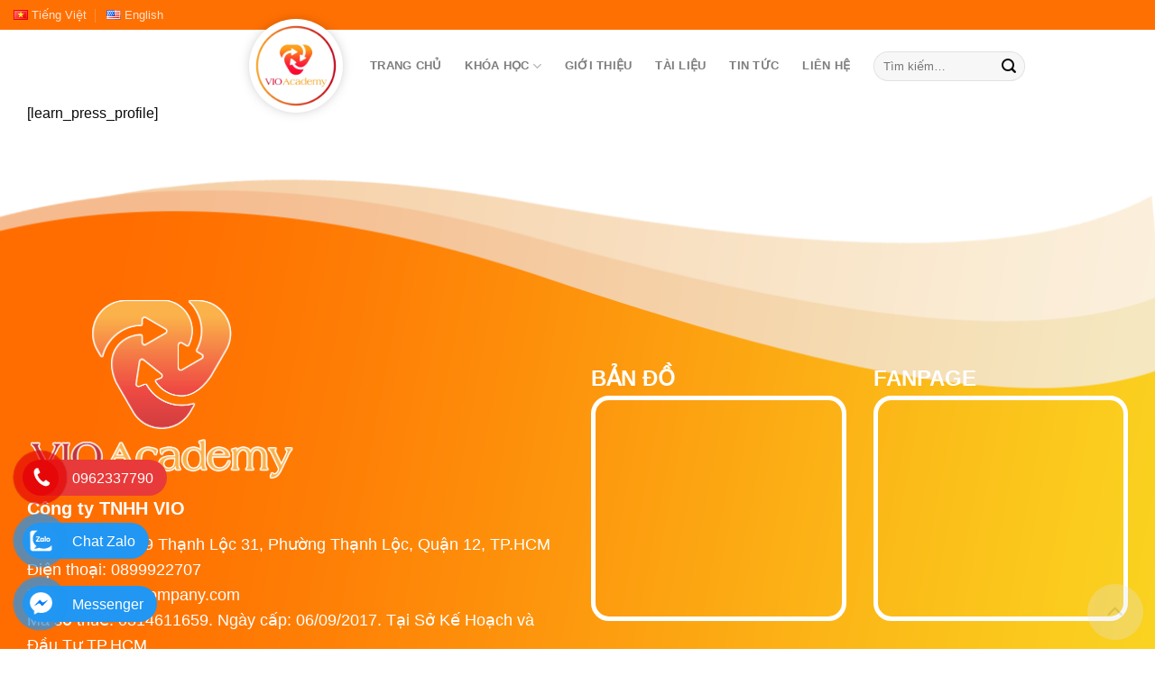

--- FILE ---
content_type: text/html; charset=UTF-8
request_url: https://vioacademy.edu.vn/lp-profile/
body_size: 17986
content:
<!DOCTYPE html>
<!--[if IE 9 ]><html lang="vi" class="ie9 loading-site no-js"> <![endif]-->
<!--[if IE 8 ]><html lang="vi" class="ie8 loading-site no-js"> <![endif]-->
<!--[if (gte IE 9)|!(IE)]><!--><html lang="vi" class="loading-site no-js"> <!--<![endif]--><head><script data-no-optimize="1">var litespeed_docref=sessionStorage.getItem("litespeed_docref");litespeed_docref&&(Object.defineProperty(document,"referrer",{get:function(){return litespeed_docref}}),sessionStorage.removeItem("litespeed_docref"));</script> <meta charset="UTF-8" /><link rel="profile" href="http://gmpg.org/xfn/11" /><link rel="pingback" href="https://vioacademy.edu.vn/xmlrpc.php" /><meta name='robots' content='index, follow, max-image-preview:large, max-snippet:-1, max-video-preview:-1' /><meta name="viewport" content="width=device-width, initial-scale=1, maximum-scale=1" /><title>Profile - TRUNG TÂM ĐÀO TẠO MARKETING ONLINE VIO ACADEMY</title><link rel="canonical" href="https://vioacademy.edu.vn/lp-profile/" /><meta property="og:locale" content="vi_VN" /><meta property="og:type" content="article" /><meta property="og:title" content="Profile" /><meta property="og:url" content="https://vioacademy.edu.vn/lp-profile/" /><meta property="og:site_name" content="TRUNG TÂM ĐÀO TẠO MARKETING ONLINE VIO ACADEMY" /><meta property="article:modified_time" content="2023-04-23T19:55:39+00:00" /><meta name="twitter:card" content="summary_large_image" /> <script type="application/ld+json" class="yoast-schema-graph">{"@context":"https://schema.org","@graph":[{"@type":"WebPage","@id":"https://vioacademy.edu.vn/lp-profile/","url":"https://vioacademy.edu.vn/lp-profile/","name":"Profile - TRUNG TÂM ĐÀO TẠO MARKETING ONLINE VIO ACADEMY","isPartOf":{"@id":"https://vioacademy.edu.vn/#website"},"datePublished":"2022-05-25T04:15:28+00:00","dateModified":"2023-04-23T19:55:39+00:00","inLanguage":"vi","potentialAction":[{"@type":"ReadAction","target":["https://vioacademy.edu.vn/lp-profile/"]}]},{"@type":"WebSite","@id":"https://vioacademy.edu.vn/#website","url":"https://vioacademy.edu.vn/","name":"TRUNG TÂM ĐÀO TẠO MARKETING ONLINE VIO ACADEMY","description":"","potentialAction":[{"@type":"SearchAction","target":{"@type":"EntryPoint","urlTemplate":"https://vioacademy.edu.vn/?s={search_term_string}"},"query-input":{"@type":"PropertyValueSpecification","valueRequired":true,"valueName":"search_term_string"}}],"inLanguage":"vi"}]}</script> <link rel='dns-prefetch' href='//cdn.jsdelivr.net' /><link rel='dns-prefetch' href='//use.fontawesome.com' /><link rel='dns-prefetch' href='//fonts.googleapis.com' /><link rel="alternate" type="application/rss+xml" title="Dòng thông tin TRUNG TÂM ĐÀO TẠO MARKETING ONLINE VIO ACADEMY &raquo;" href="https://vioacademy.edu.vn/feed/" /><link rel="alternate" type="application/rss+xml" title="TRUNG TÂM ĐÀO TẠO MARKETING ONLINE VIO ACADEMY &raquo; Dòng bình luận" href="https://vioacademy.edu.vn/comments/feed/" /><link rel="prefetch" href="https://vioacademy.edu.vn/wp-content/themes/flatsome/assets/js/chunk.countup.fe2c1016.js" /><link rel="prefetch" href="https://vioacademy.edu.vn/wp-content/themes/flatsome/assets/js/chunk.sticky-sidebar.a58a6557.js" /><link rel="prefetch" href="https://vioacademy.edu.vn/wp-content/themes/flatsome/assets/js/chunk.tooltips.29144c1c.js" /><link rel="prefetch" href="https://vioacademy.edu.vn/wp-content/themes/flatsome/assets/js/chunk.vendors-popups.947eca5c.js" /><link rel="prefetch" href="https://vioacademy.edu.vn/wp-content/themes/flatsome/assets/js/chunk.vendors-slider.f0d2cbc9.js" /><style id="litespeed-ccss">html{font-family:sans-serif;-ms-text-size-adjust:100%;-webkit-text-size-adjust:100%}body{margin:0}footer,header,main,section{display:block}a{background-color:#fff0}strong{font-weight:inherit}strong{font-weight:bolder}img{border-style:none}button,input{font:inherit}button,input{overflow:visible}button{text-transform:none}button,[type=submit]{-webkit-appearance:button}button::-moz-focus-inner,input::-moz-focus-inner{border:0;padding:0}button:-moz-focusring,input:-moz-focusring{outline:1px dotted ButtonText}[type=search]{-webkit-appearance:textfield}[type=search]::-webkit-search-cancel-button,[type=search]::-webkit-search-decoration{-webkit-appearance:none}*,*:before,*:after{-webkit-box-sizing:border-box;box-sizing:border-box}html{-webkit-box-sizing:border-box;box-sizing:border-box;background-attachment:fixed}body{color:#777;scroll-behavior:smooth;-webkit-font-smoothing:antialiased;-moz-osx-font-smoothing:grayscale}img{max-width:100%;height:auto;display:inline-block;vertical-align:middle}p:empty{display:none}a,button,input{-ms-touch-action:manipulation;touch-action:manipulation}iframe{max-width:100%}.col{position:relative;margin:0;padding:0 15px 30px;width:100%}.col-inner{position:relative;margin-left:auto;margin-right:auto;width:100%;background-position:50% 50%;background-size:cover;background-repeat:no-repeat;-webkit-box-flex:1;-ms-flex:1 0 auto;flex:1 0 auto}@media screen and (min-width:850px){.col:first-child .col-inner{margin-left:auto;margin-right:0}.col+.col .col-inner{margin-right:auto;margin-left:0}}@media screen and (max-width:849px){.col{padding-bottom:30px}}.small-12{max-width:100%;-ms-flex-preferred-size:100%;flex-basis:100%}@media screen and (min-width:550px){.medium-3{max-width:25%;-ms-flex-preferred-size:25%;flex-basis:25%}.medium-6{max-width:50%;-ms-flex-preferred-size:50%;flex-basis:50%}}@media screen and (min-width:850px){.large-3{max-width:25%;-ms-flex-preferred-size:25%;flex-basis:25%}.large-6{max-width:50%;-ms-flex-preferred-size:50%;flex-basis:50%}.large-12{max-width:100%;-ms-flex-preferred-size:100%;flex-basis:100%}}body,.container,.row{width:100%;margin-left:auto;margin-right:auto}.container{padding-left:15px;padding-right:15px}.container,.row{max-width:1080px}.flex-row{-js-display:flex;display:-webkit-box;display:-ms-flexbox;display:flex;-webkit-box-orient:horizontal;-webkit-box-direction:normal;-ms-flex-flow:row nowrap;flex-flow:row nowrap;-webkit-box-align:center;-ms-flex-align:center;align-items:center;-webkit-box-pack:justify;-ms-flex-pack:justify;justify-content:space-between;width:100%}.header .flex-row{height:100%}.flex-col{max-height:100%}.flex-grow{-webkit-box-flex:1;-ms-flex:1;flex:1;-ms-flex-negative:1;-ms-flex-preferred-size:auto!important}.flex-center{margin:0 auto}.flex-left{margin-right:auto}.flex-right{margin-left:auto}@media all and (-ms-high-contrast:none){.nav>li>a>i{top:-1px}}.row{width:100%;-js-display:flex;display:-webkit-box;display:-ms-flexbox;display:flex;-webkit-box-orient:horizontal;-webkit-box-direction:normal;-ms-flex-flow:row wrap;flex-flow:row wrap}.section{padding:30px 0;position:relative;min-height:auto;width:100%;display:-webkit-box;display:-ms-flexbox;display:flex;-webkit-box-orient:horizontal;-webkit-box-direction:normal;-ms-flex-flow:row;flex-flow:row;-webkit-box-align:center;-ms-flex-align:center;align-items:center}.section-bg{overflow:hidden}.section-bg,.section-content{width:100%}.section-content{z-index:1}.nav-dropdown{position:absolute;min-width:260px;max-height:0;z-index:9;padding:20px 0 20px;opacity:0;margin:0;color:#777;background-color:#fff;text-align:left;display:table;left:-99999px}.nav-dropdown:after{visibility:hidden;display:block;content:"";clear:both;height:0}.nav-dropdown li{display:block;margin:0;vertical-align:top}.nav-dropdown>li.html{min-width:260px}.nav-dropdown>li>a{width:auto;display:block;padding:10px 20px;line-height:1.3}.nav-dropdown>li:last-child:not(.nav-dropdown-col)>a{border-bottom:0!important}.nav-dropdown.nav-dropdown-simple li.html{padding:0 20px 10px}.nav,.nav ul:not(.nav-dropdown){margin:0;padding:0}.nav{width:100%;position:relative;display:inline-block;display:-webkit-box;display:-ms-flexbox;display:flex;-webkit-box-orient:horizontal;-webkit-box-direction:normal;-ms-flex-flow:row wrap;flex-flow:row wrap;-webkit-box-align:center;-ms-flex-align:center;align-items:center}.nav>li{display:inline-block;list-style:none;margin:0;padding:0;position:relative;margin:0 7px}.nav>li>a{padding:10px 0;display:inline-block;display:-webkit-inline-box;display:-ms-inline-flexbox;display:inline-flex;-ms-flex-wrap:wrap;flex-wrap:wrap;-webkit-box-align:center;-ms-flex-align:center;align-items:center}.nav.nav-small>li>a{vertical-align:top;padding-top:5px;padding-bottom:5px;font-weight:400}.nav-center{-webkit-box-pack:center;-ms-flex-pack:center;justify-content:center}.nav-left{-webkit-box-pack:start;-ms-flex-pack:start;justify-content:flex-start}.nav-right{-webkit-box-pack:end;-ms-flex-pack:end;justify-content:flex-end}@media (max-width:849px){.medium-nav-center{-webkit-box-pack:center;-ms-flex-pack:center;justify-content:center}}.nav>li>a,.nav-dropdown>li>a{color:rgb(102 102 102/.85)}.nav-dropdown>li>a{display:block}.nav li:first-child{margin-left:0!important}.nav li:last-child{margin-right:0!important}.nav-uppercase>li>a{letter-spacing:.02em;text-transform:uppercase;font-weight:bolder}@media (min-width:850px){.nav-divided>li{margin:0 .7em}.nav-divided>li+li>a:after{content:"";position:absolute;top:50%;width:1px;border-left:1px solid rgb(0 0 0/.1);height:15px;margin-top:-7px;left:-1em}}li.html form,li.html input{margin:0}.mobile-sidebar-levels-1 .nav-slide>li>ul.children,.mobile-sidebar-levels-1 .nav-slide>li>.sub-menu{position:fixed;top:0;bottom:0;width:100%;padding-top:20px;padding-right:0;padding-bottom:20px;left:100%;opacity:1;display:none;overflow:visible;overflow-y:auto;-webkit-transform:none;-ms-transform:none;transform:none;-webkit-overflow-scrolling:touch}.mobile-sidebar-levels-1 .nav-slide>li>ul.children>li,.mobile-sidebar-levels-1 .nav-slide>li>.sub-menu>li{display:-webkit-box;display:-ms-flexbox;display:flex;-webkit-box-orient:horizontal;-webkit-box-direction:normal;-ms-flex-flow:row wrap;flex-flow:row wrap;-webkit-box-align:center;-ms-flex-align:center;align-items:center}.mobile-sidebar-levels-2 .nav-slide>li>ul.children>li:not(.nav-slide-header),.mobile-sidebar-levels-2 .nav-slide>li>.sub-menu>li:not(.nav-slide-header){margin-top:0;margin-bottom:0;border-top:1px solid #ececec}.mobile-sidebar-levels-2 .nav-slide>li>ul.children>li:not(.nav-slide-header)>a,.mobile-sidebar-levels-2 .nav-slide>li>.sub-menu>li:not(.nav-slide-header)>a{padding-top:15px;padding-bottom:15px;padding-left:20px;text-transform:uppercase;font-size:.8em;letter-spacing:.02em;color:rgb(102 102 102/.85)}.nav-slide{height:100%;padding-top:20px;overflow:visible;overflow-y:auto;-webkit-overflow-scrolling:auto}.nav-slide>li{-ms-flex-negative:0;flex-shrink:0}.nav.nav-vertical{-webkit-box-orient:vertical;-webkit-box-direction:normal;-ms-flex-flow:column;flex-flow:column}.nav.nav-vertical li{list-style:none;margin:0;width:100%}.nav-vertical li li{font-size:1em;padding-left:.5em}.nav-vertical>li{display:-webkit-box;display:-ms-flexbox;display:flex;-webkit-box-orient:horizontal;-webkit-box-direction:normal;-ms-flex-flow:row wrap;flex-flow:row wrap;-webkit-box-align:center;-ms-flex-align:center;align-items:center}.nav-vertical>li ul{width:100%}.nav-vertical>li>ul>li a,.nav-vertical>li>a{display:-webkit-box;display:-ms-flexbox;display:flex;-webkit-box-align:center;-ms-flex-align:center;align-items:center;width:auto;-webkit-box-flex:1;-ms-flex-positive:1;flex-grow:1}.nav-vertical>li.html{padding-top:1em;padding-bottom:1em}.nav-vertical>li>ul li a{color:#666}.nav-vertical>li>ul{margin:0 0 2em;padding-left:1em}.nav .children{position:fixed;opacity:0;left:-99999px;-webkit-transform:translateX(-10px);-ms-transform:translateX(-10px);transform:translateX(-10px)}.nav-sidebar.nav-vertical>li+li{border-top:1px solid #ececec}.nav-vertical>li+li{border-top:1px solid #ececec}.button,button{position:relative;display:inline-block;background-color:#fff0;text-transform:uppercase;font-size:.97em;letter-spacing:.03em;font-weight:bolder;text-align:center;color:currentColor;text-decoration:none;border:1px solid #fff0;vertical-align:middle;border-radius:0;margin-top:0;margin-right:1em;text-shadow:none;line-height:2.4em;min-height:2.5em;padding:0 1.2em;max-width:100%;text-rendering:optimizeLegibility;-webkit-box-sizing:border-box;box-sizing:border-box}.button.is-outline{line-height:2.19em}.button{color:#fff;background-color:#446084;background-color:var(--primary-color);border-color:rgb(0 0 0/.05)}.button.is-outline{border:2px solid currentColor;background-color:#fff0}.is-outline{color:silver}.secondary{background-color:#d26e4b}.flex-col button,.flex-col .button,.flex-col input{margin-bottom:0}form{margin-bottom:0}input[type=search]{-webkit-box-sizing:border-box;box-sizing:border-box;border:1px solid #ddd;padding:0 .75em;height:2.507em;font-size:.97em;border-radius:0;max-width:100%;width:100%;vertical-align:middle;background-color:#fff;color:#333;-webkit-box-shadow:inset 0 1px 2px rgb(0 0 0/.1);box-shadow:inset 0 1px 2px rgb(0 0 0/.1)}input[type=search]{-webkit-appearance:none;-moz-appearance:none;appearance:none}.form-flat input:not([type=submit]){background-color:rgb(0 0 0/.03);-webkit-box-shadow:none;box-shadow:none;border-color:rgb(0 0 0/.09);color:currentColor!important;border-radius:99px}.form-flat button,.form-flat input{border-radius:99px}.form-flat .flex-row .flex-col{padding-right:4px}.form-flat .button.icon{color:currentColor!important;border-color:transparent!important;background-color:transparent!important;-webkit-box-shadow:none;box-shadow:none}i[class^=icon-]{font-family:"fl-icons"!important;font-display:block;speak:none!important;margin:0;padding:0;display:inline-block;font-style:normal!important;font-weight:normal!important;font-variant:normal!important;text-transform:none!important;position:relative;line-height:1.2}button i,.button i{vertical-align:middle;top:-1.5px}.button.icon{margin-left:.12em;margin-right:.12em;min-width:2.5em;padding-left:.6em;padding-right:.6em;display:inline-block}.button.icon i{font-size:1.2em}.button.icon.circle{padding-left:0;padding-right:0}.button.icon.circle>i{margin:0 8px}.button.icon.circle>i:only-child{margin:0}.nav>li>a>i{vertical-align:middle;font-size:20px}.nav>li>a>i.icon-search{font-size:1.2em}.nav>li>a>i.icon-menu{font-size:1.9em}.nav>li.has-icon>a>i{min-width:1em}.has-dropdown .icon-angle-down{font-size:16px;margin-left:.2em;opacity:.6}img{opacity:1}.mfp-hide{display:none!important}a{color:#334862;text-decoration:none}a.plain{color:currentColor}ul{list-style:disc}ul{margin-top:0;padding:0}ul ul{margin:1.5em 0 1.5em 3em}li{margin-bottom:.6em}.button,button,input{margin-bottom:1em}form,p,ul{margin-bottom:1.3em}body{line-height:1.6}h3{color:#555;width:100%;margin-top:0;margin-bottom:.5em;text-rendering:optimizeSpeed}h3{font-size:1.25em}@media (max-width:549px){h3{font-size:1em}}p{margin-top:0}.is-normal{font-weight:400}.is-small{font-size:.8em}.nav>li>a{font-size:.8em}.nav>li.html{font-size:.85em}.nav-spacing-xlarge>li{margin:0 13px}.container:after,.row:after,.clearfix:after{content:"";display:table;clear:both}@media (min-width:850px){.show-for-medium{display:none!important}}@media (max-width:849px){.hide-for-medium{display:none!important}.medium-text-center .pull-left{float:none}.medium-text-center{text-align:center!important;width:100%!important;float:none!important}}.full-width{width:100%!important;max-width:100%!important;padding-left:0!important;padding-right:0!important;display:block}.pull-left{float:left;margin-left:0!important}.mb-0{margin-bottom:0!important}.text-left{text-align:left}.text-center{text-align:center}.text-center>div,.text-center>div>div{margin-left:auto;margin-right:auto}.text-center .pull-left{float:none}.relative{position:relative!important}.fixed{position:fixed!important;z-index:12}.bottom{bottom:0}.fill{position:absolute;top:0;left:0;height:100%;right:0;bottom:0;padding:0!important;margin:0!important}.pull-left{float:left}.bg-fill{background-size:cover!important;background-repeat:no-repeat!important;background-position:50% 50%}.circle{border-radius:999px!important;-o-object-fit:cover;object-fit:cover}.z-1{z-index:21}.z-top{z-index:9995}.no-scrollbar{-ms-overflow-style:-ms-autohiding-scrollbar;scrollbar-width:none}.no-scrollbar::-webkit-scrollbar{width:0px!important;height:0px!important}.screen-reader-text{clip:rect(1px,1px,1px,1px);position:absolute!important;height:1px;width:1px;overflow:hidden}.nav-dark .nav>li>a{color:rgb(255 255 255/.8)}.nav-dark .nav-divided>li+li>a:after{border-color:rgb(255 255 255/.2)}html{overflow-x:hidden}@media (max-width:849px){body{overflow-x:hidden}}#wrapper,#main{background-color:#fff;position:relative}.page-wrapper{padding-top:30px;padding-bottom:30px}.header,.header-wrapper{width:100%;z-index:30;position:relative;background-size:cover;background-position:50%0}.header-bg-color{background-color:rgb(255 255 255/.9)}.header-top{display:-webkit-box;display:-ms-flexbox;display:flex;-webkit-box-align:center;-ms-flex-align:center;align-items:center;-ms-flex-wrap:no-wrap;flex-wrap:no-wrap}.header-bg-image,.header-bg-color{background-position:50%0}.header-top{background-color:#446084;z-index:11;position:relative;min-height:20px}.header-main{z-index:10;position:relative}.nav>li.header-divider{border-left:1px solid rgb(0 0 0/.1);height:30px;vertical-align:middle;position:relative;margin:0 7.5px}.header-full-width .container{max-width:100%!important}.footer-wrapper{width:100%;position:relative}.absolute-footer,html{background-color:#5b5b5b}.absolute-footer{color:rgb(0 0 0/.5);padding:10px 0 15px;font-size:.9em}.back-to-top{margin:0;opacity:0;bottom:20px;right:20px;-webkit-transform:translateY(30%);-ms-transform:translateY(30%);transform:translateY(30%)}.logo{line-height:1;margin:0}.logo a{text-decoration:none;display:block;color:#446084;font-size:32px;text-transform:uppercase;font-weight:bolder;margin:0}.logo img{display:block;width:auto}.header-logo-dark{display:none!important}.logo-left .logo{margin-left:0;margin-right:30px}@media screen and (max-width:849px){.header-inner .nav{-ms-flex-wrap:nowrap;flex-wrap:nowrap}}.searchform-wrapper form{margin-bottom:0}.searchform{position:relative}.searchform .button.icon{margin:0}.searchform .button.icon i{font-size:1.2em}.searchform-wrapper{width:100%}.searchform-wrapper.form-flat .flex-col:last-of-type{margin-left:-2.9em}.header .search-form .live-search-results{text-align:left;color:#111;top:105%;-webkit-box-shadow:0 0 10px 0 rgb(0 0 0/.1);box-shadow:0 0 10px 0 rgb(0 0 0/.1);left:0;right:0;background-color:rgb(255 255 255/.95);position:absolute}.header li .html .live-search-results{top:0;position:relative;-webkit-box-shadow:none;box-shadow:none;background-color:#fff0}.icon-menu:before{content:""}.icon-angle-up:before{content:""}.icon-angle-down:before{content:""}.icon-search:before{content:""}::-webkit-scrollbar{height:8px;width:6px}::-webkit-scrollbar-thumb{border:1px solid #d5d6d7;border-radius:4px;background-color:#fff0}::-webkit-scrollbar-track{background-color:#fff}input{box-shadow:none!important}.dangki{background:#fff;padding:5px 15px;color:#ff7003;border-radius:999px}.signup a{font-size:16px;font-weight:700;letter-spacing:.5px}.dangnhap{color:#fff;margin-right:20px}.header-main #logo img{background:#fff;border-radius:50%;box-shadow:0 0 15px -5px #00000061}.nav-dropdown>li>a{color:#000;font-weight:700}.info-footer2 h3{text-transform:uppercase;margin-left:30px;margin-bottom:0;font-size:24px;color:#fff}.info-footer1{margin-bottom:15px}.info-footer p{margin-bottom:0;color:#fff;font-size:18px;font-weight:100}.gio span{color:#fff;font-style:italic}.chinhsach a{display:block;color:#fff;text-transform:uppercase;font-weight:700}.sec-10{background:url(/wp-content/uploads/2022/05/VIOACADEMY_10.png);background-repeat:no-repeat;background-size:100% 100%}.info-footer2 h3{margin-left:0}.copyright-footer{color:#000;font-size:15px}.absolute-footer{padding:12px 0}.nav-vertical>li+li{border-top:0}.back-to-top i{top:0}.back-to-top{-webkit-box-align:center;align-items:center;-webkit-box-pack:center;justify-content:center;width:60px;height:60px;background-color:#e5e5e5!important;color:#9e9e9e!important;font-size:25px;right:10px;opacity:0.3!important;border:0!important;bottom:10px;transform:none!important}.sub-menu{box-shadow:0 3px 8px rgb(255 112 3/12%);margin-top:10px;border-radius:10px}@media (min-width:850px){.header-main{height:50px!important;z-index:12}.header-main #logo img{position:absolute;left:0;right:0;top:-45px}.info-footer1{display:flex;align-items:center}.gio{padding:0 30px}.chinh-sach{display:flex;align-items:center}.anh-footer{margin-left:30px}.sec-10{padding:8%0 0!important;z-index:99}.info-footer2{padding-top:25%}.info-footer2 iframe{width:300px;border-radius:20px;border:solid 5px #fff!important}.back-to-top{z-index:999!important}}@media (max-width:849px){.mobile-nav li a i{color:#000}#top-bar{display:none}#masthead .logo img{margin:0;max-height:80px}#masthead #logo{width:auto;margin:0;order:1}#masthead ul.nav-dropdown{padding:10px;box-shadow:0 3px 8px rgb(255 112 3/12%);border-radius:10px;left:auto;right:0}#masthead ul.nav-dropdown li.search-form{padding:0}.nav-sidebar.nav-vertical>li+li{border-top:0}.mobile-sidebar-levels-2 .nav-slide>li>ul.children>li:not(.nav-slide-header)>a,.mobile-sidebar-levels-2 .nav-slide>li>.sub-menu>li:not(.nav-slide-header)>a{font-size:20px;color:#000;text-transform:inherit;padding-right:20px}.header-mb{width:100%;height:100%;text-align:center;justify-content:center;display:flex;align-items:center}.header-mb img{width:50%}.nav.nav-vertical{padding-top:0}#masthead ul.mobile-nav>li{margin:0 7px}}.bg{opacity:0}:root{--primary-color:#ff7003}.container,.row{max-width:1250px}.header-main{height:80px}#logo img{max-height:80px}#logo{width:365px}.header-top{min-height:33px}.search-form{width:20%}.header-bg-color{background-color:rgb(255 255 255/.9)}.header-main .nav>li>a{line-height:16px}@media (max-width:549px){.header-main{height:90px}#logo img{max-height:90px}}.nav-dropdown{font-size:100%}.logo a{color:#ff7003}button[type="submit"],.button.submit-button,.header-top{background-color:#ff7003}body{font-size:100%}@media screen and (max-width:549px){body{font-size:100%}}body{font-family:"Open Sans",sans-serif}body{font-weight:0}body{color:#0a0a0a}.nav>li>a{font-family:"Open Sans",sans-serif}.mobile-sidebar-levels-2 .nav>li>ul>li>a{font-family:"Open Sans",sans-serif}.nav>li>a{font-weight:0}.mobile-sidebar-levels-2 .nav>li>ul>li>a{font-weight:0}h3{font-family:"Open Sans",sans-serif}h3{font-weight:0}h3{color:#0a0a0a}a{color:#ff7003}.absolute-footer,html{background-color:#fff}#top-bar .nav-left li.lang-item{margin:0 .7em}.ta:lang(vi){display:none}@media (max-width:849px){#masthead ul.mobile-nav li.html{display:block}}@media (max-width:849px){#header #logo img{height:80%!important}}#header #logo img{max-height:none!important;height:130%;position:static}#logo a{display:flex;justify-content:flex-end;height:80px;align-items:center;overflow:visible}.page-wrapper{padding-top:0}.header-main{height:80px!important}#row-332660467>.col>.col-inner{padding:30px 0 0 0}#section_1936442585{padding-top:0;padding-bottom:0}.contact-social{position:fixed;bottom:0;z-index:99999}.contact-social a{color:#fff}.contactTus{position:relative}.noteSocial{position:relative;visibility:visible;background-color:#fff0;width:90px;height:70px;z-index:11;-webkit-backface-visibility:hidden;-webkit-transform:translateZ(0);left:0;bottom:25px;display:block}.phone-vr-circle-fill{width:65px;height:65px;top:12px;left:12px;position:absolute;box-shadow:0 0 0 0#c31d1d;background-color:rgb(230 8 8/.7);border-radius:50%;border:2px solid #fff0;-webkit-animation:phone-vr-circle-fill 2.3s infinite ease-in-out;animation:phone-vr-circle-fill 2.3s infinite ease-in-out;-webkit-transform-origin:50% 50%;-ms-transform-origin:50% 50%;transform-origin:50% 50%;-webkit-animuiion:zoom 1.3s infinite;animation:zoom 1.3s infinite}.phone-vr-img-circle{background-color:#e60808;width:40px;height:40px;line-height:40px;top:25px;left:25px;position:absolute;border-radius:50%;display:flex;justify-content:center;-webkit-animation:phonering-alo-circle-img-anim 1s infinite ease-in-out;animation:phone-vr-circle-fill 1s infinite ease-in-out}.phone-vr-img-circle a{display:block;line-height:37px}.phone-vr-img-circle img{max-width:25px}@-webkit-keyframes phone-vr-circle-fill{0%{-webkit-transform:rotate(0) scale(1) skew(1deg)}10%{-webkit-transform:rotate(-25deg) scale(1) skew(1deg)}20%{-webkit-transform:rotate(25deg) scale(1) skew(1deg)}30%{-webkit-transform:rotate(-25deg) scale(1) skew(1deg)}40%{-webkit-transform:rotate(25deg) scale(1) skew(1deg)}50%{-webkit-transform:rotate(0) scale(1) skew(1deg)}100%{-webkit-transform:rotate(0) scale(1) skew(1deg)}}@-webkit-keyframes zoom{0%{transform:scale(.9)}70%{transform:scale(1);box-shadow:0 0 0 15px #fff0}100%{transform:scale(.9);box-shadow:0 0 0 0#fff0}}@keyframes zoom{0%{transform:scale(.9)}70%{transform:scale(1);box-shadow:0 0 0 15px #fff0}100%{transform:scale(.9);box-shadow:0 0 0 0#fff0}}.zaloFt .phone-vr-circle-fill{box-shadow:0 0 0 0#2196F3;background-color:rgb(33 150 243/.7)}.zaloFt .phone-vr-img-circle{background-color:#2196F3}.faceFt .phone-vr-circle-fill{box-shadow:0 0 0 0#2196F3;background-color:rgb(33 150 243/.7)}.faceFt .phone-vr-img-circle{background-color:#2196F3}.barr{position:fixed;left:30px;z-index:-1;background:#e83a3a;color:#fff;font-size:16px;padding:8px 15px 7px 50px;border-radius:100px;white-space:nowrap}.phone-bar{bottom:170px}.zalo-bar{background:#2196f3;bottom:100px}.fb-bar{bottom:30px;background:#2196f3}@media (max-width:768px){.barr{display:none}}:root{--wp--preset--aspect-ratio--square:1;--wp--preset--aspect-ratio--4-3:4/3;--wp--preset--aspect-ratio--3-4:3/4;--wp--preset--aspect-ratio--3-2:3/2;--wp--preset--aspect-ratio--2-3:2/3;--wp--preset--aspect-ratio--16-9:16/9;--wp--preset--aspect-ratio--9-16:9/16;--wp--preset--color--black:#000000;--wp--preset--color--cyan-bluish-gray:#abb8c3;--wp--preset--color--white:#ffffff;--wp--preset--color--pale-pink:#f78da7;--wp--preset--color--vivid-red:#cf2e2e;--wp--preset--color--luminous-vivid-orange:#ff6900;--wp--preset--color--luminous-vivid-amber:#fcb900;--wp--preset--color--light-green-cyan:#7bdcb5;--wp--preset--color--vivid-green-cyan:#00d084;--wp--preset--color--pale-cyan-blue:#8ed1fc;--wp--preset--color--vivid-cyan-blue:#0693e3;--wp--preset--color--vivid-purple:#9b51e0;--wp--preset--gradient--vivid-cyan-blue-to-vivid-purple:linear-gradient(135deg,rgba(6,147,227,1) 0%,rgb(155,81,224) 100%);--wp--preset--gradient--light-green-cyan-to-vivid-green-cyan:linear-gradient(135deg,rgb(122,220,180) 0%,rgb(0,208,130) 100%);--wp--preset--gradient--luminous-vivid-amber-to-luminous-vivid-orange:linear-gradient(135deg,rgba(252,185,0,1) 0%,rgba(255,105,0,1) 100%);--wp--preset--gradient--luminous-vivid-orange-to-vivid-red:linear-gradient(135deg,rgba(255,105,0,1) 0%,rgb(207,46,46) 100%);--wp--preset--gradient--very-light-gray-to-cyan-bluish-gray:linear-gradient(135deg,rgb(238,238,238) 0%,rgb(169,184,195) 100%);--wp--preset--gradient--cool-to-warm-spectrum:linear-gradient(135deg,rgb(74,234,220) 0%,rgb(151,120,209) 20%,rgb(207,42,186) 40%,rgb(238,44,130) 60%,rgb(251,105,98) 80%,rgb(254,248,76) 100%);--wp--preset--gradient--blush-light-purple:linear-gradient(135deg,rgb(255,206,236) 0%,rgb(152,150,240) 100%);--wp--preset--gradient--blush-bordeaux:linear-gradient(135deg,rgb(254,205,165) 0%,rgb(254,45,45) 50%,rgb(107,0,62) 100%);--wp--preset--gradient--luminous-dusk:linear-gradient(135deg,rgb(255,203,112) 0%,rgb(199,81,192) 50%,rgb(65,88,208) 100%);--wp--preset--gradient--pale-ocean:linear-gradient(135deg,rgb(255,245,203) 0%,rgb(182,227,212) 50%,rgb(51,167,181) 100%);--wp--preset--gradient--electric-grass:linear-gradient(135deg,rgb(202,248,128) 0%,rgb(113,206,126) 100%);--wp--preset--gradient--midnight:linear-gradient(135deg,rgb(2,3,129) 0%,rgb(40,116,252) 100%);--wp--preset--font-size--small:13px;--wp--preset--font-size--medium:20px;--wp--preset--font-size--large:36px;--wp--preset--font-size--x-large:42px;--wp--preset--spacing--20:0.44rem;--wp--preset--spacing--30:0.67rem;--wp--preset--spacing--40:1rem;--wp--preset--spacing--50:1.5rem;--wp--preset--spacing--60:2.25rem;--wp--preset--spacing--70:3.38rem;--wp--preset--spacing--80:5.06rem;--wp--preset--shadow--natural:6px 6px 9px rgba(0, 0, 0, 0.2);--wp--preset--shadow--deep:12px 12px 50px rgba(0, 0, 0, 0.4);--wp--preset--shadow--sharp:6px 6px 0px rgba(0, 0, 0, 0.2);--wp--preset--shadow--outlined:6px 6px 0px -3px rgba(255, 255, 255, 1), 6px 6px rgba(0, 0, 0, 1);--wp--preset--shadow--crisp:6px 6px 0px rgba(0, 0, 0, 1)}</style><link rel="preload" data-asynced="1" data-optimized="2" as="style" onload="this.onload=null;this.rel='stylesheet'" href="https://vioacademy.edu.vn/wp-content/litespeed/ucss/d0c0c02e17f137098def287c72bea33f.css?ver=0818c" /><script type="litespeed/javascript">!function(a){"use strict";var b=function(b,c,d){function e(a){return h.body?a():void setTimeout(function(){e(a)})}function f(){i.addEventListener&&i.removeEventListener("load",f),i.media=d||"all"}var g,h=a.document,i=h.createElement("link");if(c)g=c;else{var j=(h.body||h.getElementsByTagName("head")[0]).childNodes;g=j[j.length-1]}var k=h.styleSheets;i.rel="stylesheet",i.href=b,i.media="only x",e(function(){g.parentNode.insertBefore(i,c?g:g.nextSibling)});var l=function(a){for(var b=i.href,c=k.length;c--;)if(k[c].href===b)return a();setTimeout(function(){l(a)})};return i.addEventListener&&i.addEventListener("load",f),i.onloadcssdefined=l,l(f),i};"undefined"!=typeof exports?exports.loadCSS=b:a.loadCSS=b}("undefined"!=typeof global?global:this);!function(a){if(a.loadCSS){var b=loadCSS.relpreload={};if(b.support=function(){try{return a.document.createElement("link").relList.supports("preload")}catch(b){return!1}},b.poly=function(){for(var b=a.document.getElementsByTagName("link"),c=0;c<b.length;c++){var d=b[c];"preload"===d.rel&&"style"===d.getAttribute("as")&&(a.loadCSS(d.href,d,d.getAttribute("media")),d.rel=null)}},!b.support()){b.poly();var c=a.setInterval(b.poly,300);a.addEventListener&&a.addEventListener("load",function(){b.poly(),a.clearInterval(c)}),a.attachEvent&&a.attachEvent("onload",function(){a.clearInterval(c)})}}}(this);</script> <script type="litespeed/javascript" data-src="https://vioacademy.edu.vn/wp-includes/js/jquery/jquery.min.js?ver=3.7.1" id="jquery-core-js"></script> <link rel="https://api.w.org/" href="https://vioacademy.edu.vn/wp-json/" /><link rel="alternate" title="JSON" type="application/json" href="https://vioacademy.edu.vn/wp-json/wp/v2/pages/280" /><link rel="EditURI" type="application/rsd+xml" title="RSD" href="https://vioacademy.edu.vn/xmlrpc.php?rsd" /><meta name="generator" content="WordPress 6.8.2" /><link rel='shortlink' href='https://vioacademy.edu.vn/?p=280' /><link rel="alternate" title="oNhúng (JSON)" type="application/json+oembed" href="https://vioacademy.edu.vn/wp-json/oembed/1.0/embed?url=https%3A%2F%2Fvioacademy.edu.vn%2Flp-profile%2F" /><link rel="alternate" title="oNhúng (XML)" type="text/xml+oembed" href="https://vioacademy.edu.vn/wp-json/oembed/1.0/embed?url=https%3A%2F%2Fvioacademy.edu.vn%2Flp-profile%2F&#038;format=xml" /> <script type="application/ld+json">{
    "@context": "https://schema.org/",
    "@type": "CreativeWorkSeries",
    "name": "Profile",
    "aggregateRating": {
        "@type": "AggregateRating",
        "ratingValue": "4.4",
        "bestRating": "5",
        "ratingCount": "33"
    }
}</script><!--[if IE]><link rel="stylesheet" type="text/css" href="https://vioacademy.edu.vn/wp-content/themes/flatsome/assets/css/ie-fallback.css"><script src="//cdnjs.cloudflare.com/ajax/libs/html5shiv/3.6.1/html5shiv.js"></script><script>var head = document.getElementsByTagName('head')[0],style = document.createElement('style');style.type = 'text/css';style.styleSheet.cssText = ':before,:after{content:none !important';head.appendChild(style);setTimeout(function(){head.removeChild(style);}, 0);</script><script src="https://vioacademy.edu.vn/wp-content/themes/flatsome/assets/libs/ie-flexibility.js"></script><![endif]--><meta name="google-site-verification" content="E6yWjzDBJbRYHdRLQ87YuzKlnXZ2CsXgWi9TTHaglkE" /><meta name='dmca-site-verification' content='blNBV3g0dDhKNko0QkhIVkI2VitITlRPWmJlZWZPb2swNHpVVk1tM3VDbz01' /><meta name="generator" content="Elementor 3.28.3; features: additional_custom_breakpoints, e_local_google_fonts; settings: css_print_method-external, google_font-enabled, font_display-auto"><link rel="icon" href="https://vioacademy.edu.vn/wp-content/uploads/2025/04/cropped-logo-1-32x32.png" sizes="32x32" /><link rel="icon" href="https://vioacademy.edu.vn/wp-content/uploads/2025/04/cropped-logo-1-192x192.png" sizes="192x192" /><link rel="apple-touch-icon" href="https://vioacademy.edu.vn/wp-content/uploads/2025/04/cropped-logo-1-180x180.png" /><meta name="msapplication-TileImage" content="https://vioacademy.edu.vn/wp-content/uploads/2025/04/cropped-logo-1-270x270.png" />
 <script type="litespeed/javascript" data-src="https://www.googletagmanager.com/gtag/js?id=UA-233540287-1"></script> <script type="litespeed/javascript">window.dataLayer=window.dataLayer||[];function gtag(){dataLayer.push(arguments)}
gtag('js',new Date());gtag('config','UA-233540287-1')</script> </head><body class="wp-singular page-template-default page page-id-280 wp-theme-flatsome wp-child-theme-flatsome-child full-width lightbox mobile-submenu-slide mobile-submenu-slide-levels-2 elementor-default elementor-kit-330"><a class="skip-link screen-reader-text" href="#main">Skip to content</a><div id="wrapper"><header id="header" class="header header-full-width"><div class="header-wrapper"><div id="top-bar" class="header-top hide-for-sticky nav-dark hide-for-medium"><div class="flex-row container"><div class="flex-col hide-for-medium flex-left"><ul class="nav nav-left medium-nav-center nav-small  nav-divided"><li id="menu-item-742-vi" class="lang-item lang-item-25 lang-item-vi current-lang lang-item-first menu-item menu-item-type-custom menu-item-object-custom menu-item-742-vi menu-item-design-default"><a href="https://vioacademy.edu.vn/lp-profile/" hreflang="vi" lang="vi" class="nav-top-link"><img src="[data-uri]" alt="" width="16" height="11" style="width: 16px; height: 11px;" /><span style="margin-left:0.3em;">Tiếng Việt</span></a></li><li id="menu-item-742-en" class="lang-item lang-item-28 lang-item-en no-translation menu-item menu-item-type-custom menu-item-object-custom menu-item-742-en menu-item-design-default"><a href="https://vioacademy.edu.vn/en/" hreflang="en-US" lang="en-US" class="nav-top-link"><img src="[data-uri]" alt="" width="16" height="11" style="width: 16px; height: 11px;" /><span style="margin-left:0.3em;">English</span></a></li></ul></div><div class="flex-col hide-for-medium flex-center"><ul class="nav nav-center nav-small  nav-divided"></ul></div><div class="flex-col hide-for-medium flex-right"><ul class="nav top-bar-nav nav-right nav-small  nav-divided"></ul></div></div></div><div id="masthead" class="header-main hide-for-sticky"><div class="header-inner flex-row container logo-left" role="navigation"><div id="logo" class="flex-col logo"><a href="https://vioacademy.edu.vn/" title="TRUNG TÂM ĐÀO TẠO MARKETING ONLINE VIO ACADEMY" rel="home">
<img data-lazyloaded="1" src="[data-uri]" width="512" height="512" data-src="https://vioacademy.edu.vn/wp-content/uploads/2025/04/cropped-logo-1.png" class="header_logo header-logo" alt="TRUNG TÂM ĐÀO TẠO MARKETING ONLINE VIO ACADEMY"/><img data-lazyloaded="1" src="[data-uri]"  width="1872" height="1872" data-src="https://vioacademy.edu.vn/wp-content/uploads/2022/05/Logo.png" class="header-logo-dark" alt="TRUNG TÂM ĐÀO TẠO MARKETING ONLINE VIO ACADEMY"/></a></div><div class="flex-col show-for-medium flex-left"><ul class="mobile-nav nav nav-left "><li class="nav-icon has-icon">
<a href="#" data-open="#main-menu" data-pos="right" data-bg="main-menu-overlay" data-color="" class="is-small" aria-label="Menu" aria-controls="main-menu" aria-expanded="false">
<i class="icon-menu" ></i>
</a></li><li class="header-search header-search-dropdown has-icon has-dropdown menu-item-has-children">
<a href="#" aria-label="Tìm kiếm" class="is-small"><i class="icon-search" ></i></a><ul class="nav-dropdown nav-dropdown-simple"><li class="header-search-form search-form html relative has-icon"><div class="header-search-form-wrapper"><div class="searchform-wrapper ux-search-box relative form-flat is-normal"><form method="get" class="searchform" action="https://vioacademy.edu.vn/" role="search"><div class="flex-row relative"><div class="flex-col flex-grow">
<input type="search" class="search-field mb-0" name="s" value="" id="s" placeholder="Tìm kiếm&hellip;" /></div><div class="flex-col">
<button type="submit" class="ux-search-submit submit-button secondary button icon mb-0" aria-label="Submit">
<i class="icon-search" ></i>				</button></div></div><div class="live-search-results text-left z-top"></div></form></div></div></li></ul></li></ul></div><div class="flex-col hide-for-medium flex-left
flex-grow"><ul class="header-nav header-nav-main nav nav-left  nav-spacing-xlarge nav-uppercase" ><li id="menu-item-2377" class="menu-item menu-item-type-post_type menu-item-object-page menu-item-home menu-item-2377 menu-item-design-default"><a href="https://vioacademy.edu.vn/" class="nav-top-link">Trang Chủ</a></li><li id="menu-item-2412" class="menu-item menu-item-type-post_type menu-item-object-page menu-item-has-children menu-item-2412 menu-item-design-default has-dropdown"><a href="https://vioacademy.edu.vn/khoa-hoc/" class="nav-top-link">Khóa Học<i class="icon-angle-down" ></i></a><ul class="sub-menu nav-dropdown nav-dropdown-simple"><li id="menu-item-2557" class="menu-item menu-item-type-post_type menu-item-object-post menu-item-2557"><a href="https://vioacademy.edu.vn/khoa-hoc-tiktok-marketing/">Khóa học Tiktok</a></li><li id="menu-item-2559" class="menu-item menu-item-type-post_type menu-item-object-post menu-item-2559"><a href="https://vioacademy.edu.vn/dao-tao-seo/">Khóa học đào tạo SEO</a></li><li id="menu-item-2560" class="menu-item menu-item-type-post_type menu-item-object-post menu-item-2560"><a href="https://vioacademy.edu.vn/khoa-hoc-chay-quang-cao-facebook/">Khóa học chạy quảng cáo Facebook</a></li><li id="menu-item-2561" class="menu-item menu-item-type-custom menu-item-object-custom menu-item-2561"><a href="http://vioedu.local/ladipage-tiktok/">Doanh nhân IDOL Tiktok</a></li></ul></li><li id="menu-item-2378" class="menu-item menu-item-type-post_type menu-item-object-page menu-item-2378 menu-item-design-default"><a href="https://vioacademy.edu.vn/gioi-thieu-2/" class="nav-top-link">Giới Thiệu</a></li><li id="menu-item-2379" class="menu-item menu-item-type-post_type menu-item-object-page menu-item-2379 menu-item-design-default"><a href="https://vioacademy.edu.vn/tai-lieu/" class="nav-top-link">Tài Liệu</a></li><li id="menu-item-2380" class="menu-item menu-item-type-post_type menu-item-object-page menu-item-2380 menu-item-design-default"><a href="https://vioacademy.edu.vn/tin-tuc/" class="nav-top-link">Tin Tức</a></li><li id="menu-item-2381" class="menu-item menu-item-type-post_type menu-item-object-page menu-item-2381 menu-item-design-default"><a href="https://vioacademy.edu.vn/lien-he/" class="nav-top-link">Liên Hệ</a></li><li class="header-search-form search-form html relative has-icon"><div class="header-search-form-wrapper"><div class="searchform-wrapper ux-search-box relative form-flat is-normal"><form method="get" class="searchform" action="https://vioacademy.edu.vn/" role="search"><div class="flex-row relative"><div class="flex-col flex-grow">
<input type="search" class="search-field mb-0" name="s" value="" id="s" placeholder="Tìm kiếm&hellip;" /></div><div class="flex-col">
<button type="submit" class="ux-search-submit submit-button secondary button icon mb-0" aria-label="Submit">
<i class="icon-search" ></i>				</button></div></div><div class="live-search-results text-left z-top"></div></form></div></div></li></ul></div><div class="flex-col hide-for-medium flex-right"><ul class="header-nav header-nav-main nav nav-right  nav-spacing-xlarge nav-uppercase"></ul></div><div class="flex-col show-for-medium flex-right"><ul class="mobile-nav nav nav-right "></ul></div></div></div><div class="header-bg-container fill"><div class="header-bg-image fill"></div><div class="header-bg-color fill"></div></div></div></header><main id="main" class=""><div id="content" class="content-area page-wrapper" role="main"><div class="row row-main"><div class="large-12 col"><div class="col-inner">
[learn_press_profile]</div></div></div></div></main><footer id="footer" class="footer-wrapper"><section class="section sec-10" id="section_1817208813"><div class="bg section-bg fill bg-fill  " ></div><div class="section-content relative"><div class="row"  id="row-591716967"><div id="col-1375000422" class="col medium-6 small-12 large-6"  ><div class="col-inner"  ><div class="info-footer"><div class="info-footer1">
<img data-lazyloaded="1" src="[data-uri]" width="600" height="409" style="filter:
drop-shadow(1px 0 0 white)
drop-shadow(-1px 0 0 white)
drop-shadow(0 1px 0 white)
drop-shadow(0 -1px 0 white); width:50%" data-src="/wp-content/uploads/2023/04/Logo-ladipage.png"></div><h3 style="color:white">Công ty TNHH VIO</h3><p><strong>Địa chỉ:</strong> Số 197/9 Thạnh Lộc 31, Phường Thạnh Lộc, Quận 12, TP.HCM</p><p><strong>Điện thoại:</strong> 0899922707</p><p><strong>Email:</strong> info@viocompany.com</p><p><strong>Mã số thuế:</strong> 0314611659. Ngày cấp: 06/09/2017. Tại Sở Kế Hoạch và Đầu Tư TP.HCM</p><div class="giolamviec"><p><strong>Giờ làm việc:</strong></p><div class="gio">
<span>Thứ 2 - Thứ 6: 08:00AM - 5:30PM</span><br>
<span>Thứ 7: 08:00AM - 12:00PM</span></div></div><div class="chinh-sach"><div class="chinhsach">
<a href="#">Chính sách bảo mật thông tin</a>
<a href="#">Chính sách quy định chung</a><p><strong>Code</strong>: 99997790</p></div><div class="anh-footer"></div></div></div></div></div><div id="col-2097685590" class="col medium-3 small-12 large-3"  ><div class="col-inner"  ><div class="info-footer2"><h3>Bản đồ</h3>
<iframe data-lazyloaded="1" src="about:blank" data-litespeed-src="https://www.google.com/maps/embed?pb=!1m14!1m8!1m3!1d1959.1152846157609!2d106.69251200000001!3d10.87006!3m2!1i1024!2i768!4f13.1!3m3!1m2!1s0x317529d302b887fb%3A0xa1109b8177c2c60!2sC%C3%B4ng%20Ty%20Digital%20Marketing%20%C4%90a%20K%C3%AAnh%20VIO%20Agency!5e0!3m2!1svi!2sus!4v1694659079465!5m2!1svi!2sus" width="600" height="250" style="border:0;" allowfullscreen="" loading="lazy" referrerpolicy="no-referrer-when-downgrade"></iframe></div></div></div><div id="col-1647219415" class="col medium-3 small-12 large-3"  ><div class="col-inner"  ><div class="info-footer2"><h3>FANPAGE</h3>
<iframe data-lazyloaded="1" src="about:blank" data-litespeed-src="https://www.facebook.com/plugins/page.php?href=https%3A%2F%2Fwww.facebook.com%2Fvioacademyedu&tabs=timeline&width=340&height=250&small_header=false&adapt_container_width=true&hide_cover=false&show_facepile=true&appId" width="340" height="250" style="border:none;overflow:hidden" scrolling="no" frameborder="0" allowfullscreen="true" allow="autoplay; clipboard-write; encrypted-media; picture-in-picture; web-share"></iframe></div></div></div><style>#row-591716967 > .col > .col-inner {
  padding: 30px 0px 0px 0px;
}</style></div></div><style>#section_1817208813 {
  padding-top: 0px;
  padding-bottom: 0px;
}
#section_1817208813 .section-bg.bg-loaded {
  background-image: url(https://vioacademy.edu.vn/wp-content/uploads/2025/04/footer.png);
}
#section_1817208813 .ux-shape-divider--top svg {
  height: 150px;
  --divider-top-width: 100%;
}
#section_1817208813 .ux-shape-divider--bottom svg {
  height: 150px;
  --divider-width: 100%;
}</style></section><div class="absolute-footer light medium-text-center text-center"><div class="container clearfix"><div class="footer-primary pull-left"><div class="copyright-footer">
Copyright 2026 © - viocompany.com. Duy trì bởi <a href="http://viocompany.com">VIO Company</a>.</p></div></div></div></div><a href="#top" class="back-to-top button icon invert plain fixed bottom z-1 is-outline hide-for-medium circle" id="top-link" aria-label="Go to top"><i class="icon-angle-up" ></i></a></footer></div><div id="main-menu" class="mobile-sidebar no-scrollbar mfp-hide mobile-sidebar-slide mobile-sidebar-levels-1 mobile-sidebar-levels-2" data-levels="2"><div class="sidebar-menu no-scrollbar "><ul class="nav nav-sidebar nav-vertical nav-uppercase nav-slide" data-tab="1"><li class="menu-item menu-item-type-post_type menu-item-object-page menu-item-home menu-item-2377"><a href="https://vioacademy.edu.vn/">Trang Chủ</a></li><li class="menu-item menu-item-type-post_type menu-item-object-page menu-item-has-children menu-item-2412"><a href="https://vioacademy.edu.vn/khoa-hoc/">Khóa Học</a><ul class="sub-menu nav-sidebar-ul children"><li class="menu-item menu-item-type-post_type menu-item-object-post menu-item-2557"><a href="https://vioacademy.edu.vn/khoa-hoc-tiktok-marketing/">Khóa học Tiktok</a></li><li class="menu-item menu-item-type-post_type menu-item-object-post menu-item-2559"><a href="https://vioacademy.edu.vn/dao-tao-seo/">Khóa học đào tạo SEO</a></li><li class="menu-item menu-item-type-post_type menu-item-object-post menu-item-2560"><a href="https://vioacademy.edu.vn/khoa-hoc-chay-quang-cao-facebook/">Khóa học chạy quảng cáo Facebook</a></li><li class="menu-item menu-item-type-custom menu-item-object-custom menu-item-2561"><a href="http://vioedu.local/ladipage-tiktok/">Doanh nhân IDOL Tiktok</a></li></ul></li><li class="menu-item menu-item-type-post_type menu-item-object-page menu-item-2378"><a href="https://vioacademy.edu.vn/gioi-thieu-2/">Giới Thiệu</a></li><li class="menu-item menu-item-type-post_type menu-item-object-page menu-item-2379"><a href="https://vioacademy.edu.vn/tai-lieu/">Tài Liệu</a></li><li class="menu-item menu-item-type-post_type menu-item-object-page menu-item-2380"><a href="https://vioacademy.edu.vn/tin-tuc/">Tin Tức</a></li><li class="menu-item menu-item-type-post_type menu-item-object-page menu-item-2381"><a href="https://vioacademy.edu.vn/lien-he/">Liên Hệ</a></li><li class="header-divider"></li><li class="lang-item lang-item-25 lang-item-vi current-lang lang-item-first menu-item menu-item-type-custom menu-item-object-custom menu-item-742-vi"><a href="https://vioacademy.edu.vn/lp-profile/" hreflang="vi" lang="vi"><img src="[data-uri]" alt="" width="16" height="11" style="width: 16px; height: 11px;" /><span style="margin-left:0.3em;">Tiếng Việt</span></a></li><li class="lang-item lang-item-28 lang-item-en no-translation menu-item menu-item-type-custom menu-item-object-custom menu-item-742-en"><a href="https://vioacademy.edu.vn/en/" hreflang="en-US" lang="en-US"><img src="[data-uri]" alt="" width="16" height="11" style="width: 16px; height: 11px;" /><span style="margin-left:0.3em;">English</span></a></li>
WooCommerce not Found<li class="html custom html_topbar_right"><div class="signup ta">
<a href="/tai-khoan/" class="dangnhap">LOG IN</a>
<a href="/tai-khoan/" class="dangki">SIGN UP</a></div><div class="signup tv">
<a href="/tai-khoan/" class="dangnhap">ĐĂNG NHẬP</a>
<a href="/tai-khoan/" class="dangki">ĐĂNG KÝ</a></div></li><li class="html custom html_top_right_text"><div class="header-mb">
<img data-lazyloaded="1" src="[data-uri]" width="1472" height="1472" data-src="/wp-content/uploads/2022/05/Logo2.png"></div></li></ul></div></div> <script type="speculationrules">{"prefetch":[{"source":"document","where":{"and":[{"href_matches":"\/*"},{"not":{"href_matches":["\/wp-*.php","\/wp-admin\/*","\/wp-content\/uploads\/*","\/wp-content\/*","\/wp-content\/plugins\/*","\/wp-content\/themes\/flatsome-child\/*","\/wp-content\/themes\/flatsome\/*","\/*\\?(.+)"]}},{"not":{"selector_matches":"a[rel~=\"nofollow\"]"}},{"not":{"selector_matches":".no-prefetch, .no-prefetch a"}}]},"eagerness":"conservative"}]}</script> <div class="contact-social"><div class="phoneFt contactTus"><div class="noteSocial"><div class="phone-vr-circle-fill"></div><div class="phone-vr-img-circle">
<a href="tel:0962337790">
<img data-lazyloaded="1" src="[data-uri]" width="50" height="50" data-src="/wp-content/uploads/2023/04/phone.png">
</a></div></div><div class="phone-bar barr"><a href="tel:0962337790">0962337790</a></div></div><div class="zaloFt contactTus"><div class="noteSocial"><div class="phone-vr-circle-fill"></div><div class="phone-vr-img-circle">
<a href="https://zalo.me/0962337790">
<img data-lazyloaded="1" src="[data-uri]" width="100" height="95" data-src="/wp-content/uploads/2023/04/zalo.png">
</a></div></div><div class="zalo-bar barr"><a href="https://zalo.me/0962337790">Chat Zalo</a></div></div><div class="faceFt contactTus"><div class="noteSocial"><div class="phone-vr-circle-fill"></div><div class="phone-vr-img-circle">
<a href="https://m.me/vioacademyedu">
<img data-lazyloaded="1" src="[data-uri]" width="300" height="300" data-src="/wp-content/uploads/2023/04/2Bu49oF.png">
</a></div></div><div class="fb-bar barr"><a href="https://m.me/vioacademyedu"> Messenger</a></div></div></div><!--[if IE]> <script type="text/javascript" src="https://cdn.jsdelivr.net/npm/intersection-observer-polyfill@0.1.0/dist/IntersectionObserver.js?ver=0.1.0" id="intersection-observer-polyfill-js"></script> <![endif]--> <script data-no-optimize="1">window.lazyLoadOptions=Object.assign({},{threshold:300},window.lazyLoadOptions||{});!function(t,e){"object"==typeof exports&&"undefined"!=typeof module?module.exports=e():"function"==typeof define&&define.amd?define(e):(t="undefined"!=typeof globalThis?globalThis:t||self).LazyLoad=e()}(this,function(){"use strict";function e(){return(e=Object.assign||function(t){for(var e=1;e<arguments.length;e++){var n,a=arguments[e];for(n in a)Object.prototype.hasOwnProperty.call(a,n)&&(t[n]=a[n])}return t}).apply(this,arguments)}function o(t){return e({},at,t)}function l(t,e){return t.getAttribute(gt+e)}function c(t){return l(t,vt)}function s(t,e){return function(t,e,n){e=gt+e;null!==n?t.setAttribute(e,n):t.removeAttribute(e)}(t,vt,e)}function i(t){return s(t,null),0}function r(t){return null===c(t)}function u(t){return c(t)===_t}function d(t,e,n,a){t&&(void 0===a?void 0===n?t(e):t(e,n):t(e,n,a))}function f(t,e){et?t.classList.add(e):t.className+=(t.className?" ":"")+e}function _(t,e){et?t.classList.remove(e):t.className=t.className.replace(new RegExp("(^|\\s+)"+e+"(\\s+|$)")," ").replace(/^\s+/,"").replace(/\s+$/,"")}function g(t){return t.llTempImage}function v(t,e){!e||(e=e._observer)&&e.unobserve(t)}function b(t,e){t&&(t.loadingCount+=e)}function p(t,e){t&&(t.toLoadCount=e)}function n(t){for(var e,n=[],a=0;e=t.children[a];a+=1)"SOURCE"===e.tagName&&n.push(e);return n}function h(t,e){(t=t.parentNode)&&"PICTURE"===t.tagName&&n(t).forEach(e)}function a(t,e){n(t).forEach(e)}function m(t){return!!t[lt]}function E(t){return t[lt]}function I(t){return delete t[lt]}function y(e,t){var n;m(e)||(n={},t.forEach(function(t){n[t]=e.getAttribute(t)}),e[lt]=n)}function L(a,t){var o;m(a)&&(o=E(a),t.forEach(function(t){var e,n;e=a,(t=o[n=t])?e.setAttribute(n,t):e.removeAttribute(n)}))}function k(t,e,n){f(t,e.class_loading),s(t,st),n&&(b(n,1),d(e.callback_loading,t,n))}function A(t,e,n){n&&t.setAttribute(e,n)}function O(t,e){A(t,rt,l(t,e.data_sizes)),A(t,it,l(t,e.data_srcset)),A(t,ot,l(t,e.data_src))}function w(t,e,n){var a=l(t,e.data_bg_multi),o=l(t,e.data_bg_multi_hidpi);(a=nt&&o?o:a)&&(t.style.backgroundImage=a,n=n,f(t=t,(e=e).class_applied),s(t,dt),n&&(e.unobserve_completed&&v(t,e),d(e.callback_applied,t,n)))}function x(t,e){!e||0<e.loadingCount||0<e.toLoadCount||d(t.callback_finish,e)}function M(t,e,n){t.addEventListener(e,n),t.llEvLisnrs[e]=n}function N(t){return!!t.llEvLisnrs}function z(t){if(N(t)){var e,n,a=t.llEvLisnrs;for(e in a){var o=a[e];n=e,o=o,t.removeEventListener(n,o)}delete t.llEvLisnrs}}function C(t,e,n){var a;delete t.llTempImage,b(n,-1),(a=n)&&--a.toLoadCount,_(t,e.class_loading),e.unobserve_completed&&v(t,n)}function R(i,r,c){var l=g(i)||i;N(l)||function(t,e,n){N(t)||(t.llEvLisnrs={});var a="VIDEO"===t.tagName?"loadeddata":"load";M(t,a,e),M(t,"error",n)}(l,function(t){var e,n,a,o;n=r,a=c,o=u(e=i),C(e,n,a),f(e,n.class_loaded),s(e,ut),d(n.callback_loaded,e,a),o||x(n,a),z(l)},function(t){var e,n,a,o;n=r,a=c,o=u(e=i),C(e,n,a),f(e,n.class_error),s(e,ft),d(n.callback_error,e,a),o||x(n,a),z(l)})}function T(t,e,n){var a,o,i,r,c;t.llTempImage=document.createElement("IMG"),R(t,e,n),m(c=t)||(c[lt]={backgroundImage:c.style.backgroundImage}),i=n,r=l(a=t,(o=e).data_bg),c=l(a,o.data_bg_hidpi),(r=nt&&c?c:r)&&(a.style.backgroundImage='url("'.concat(r,'")'),g(a).setAttribute(ot,r),k(a,o,i)),w(t,e,n)}function G(t,e,n){var a;R(t,e,n),a=e,e=n,(t=Et[(n=t).tagName])&&(t(n,a),k(n,a,e))}function D(t,e,n){var a;a=t,(-1<It.indexOf(a.tagName)?G:T)(t,e,n)}function S(t,e,n){var a;t.setAttribute("loading","lazy"),R(t,e,n),a=e,(e=Et[(n=t).tagName])&&e(n,a),s(t,_t)}function V(t){t.removeAttribute(ot),t.removeAttribute(it),t.removeAttribute(rt)}function j(t){h(t,function(t){L(t,mt)}),L(t,mt)}function F(t){var e;(e=yt[t.tagName])?e(t):m(e=t)&&(t=E(e),e.style.backgroundImage=t.backgroundImage)}function P(t,e){var n;F(t),n=e,r(e=t)||u(e)||(_(e,n.class_entered),_(e,n.class_exited),_(e,n.class_applied),_(e,n.class_loading),_(e,n.class_loaded),_(e,n.class_error)),i(t),I(t)}function U(t,e,n,a){var o;n.cancel_on_exit&&(c(t)!==st||"IMG"===t.tagName&&(z(t),h(o=t,function(t){V(t)}),V(o),j(t),_(t,n.class_loading),b(a,-1),i(t),d(n.callback_cancel,t,e,a)))}function $(t,e,n,a){var o,i,r=(i=t,0<=bt.indexOf(c(i)));s(t,"entered"),f(t,n.class_entered),_(t,n.class_exited),o=t,i=a,n.unobserve_entered&&v(o,i),d(n.callback_enter,t,e,a),r||D(t,n,a)}function q(t){return t.use_native&&"loading"in HTMLImageElement.prototype}function H(t,o,i){t.forEach(function(t){return(a=t).isIntersecting||0<a.intersectionRatio?$(t.target,t,o,i):(e=t.target,n=t,a=o,t=i,void(r(e)||(f(e,a.class_exited),U(e,n,a,t),d(a.callback_exit,e,n,t))));var e,n,a})}function B(e,n){var t;tt&&!q(e)&&(n._observer=new IntersectionObserver(function(t){H(t,e,n)},{root:(t=e).container===document?null:t.container,rootMargin:t.thresholds||t.threshold+"px"}))}function J(t){return Array.prototype.slice.call(t)}function K(t){return t.container.querySelectorAll(t.elements_selector)}function Q(t){return c(t)===ft}function W(t,e){return e=t||K(e),J(e).filter(r)}function X(e,t){var n;(n=K(e),J(n).filter(Q)).forEach(function(t){_(t,e.class_error),i(t)}),t.update()}function t(t,e){var n,a,t=o(t);this._settings=t,this.loadingCount=0,B(t,this),n=t,a=this,Y&&window.addEventListener("online",function(){X(n,a)}),this.update(e)}var Y="undefined"!=typeof window,Z=Y&&!("onscroll"in window)||"undefined"!=typeof navigator&&/(gle|ing|ro)bot|crawl|spider/i.test(navigator.userAgent),tt=Y&&"IntersectionObserver"in window,et=Y&&"classList"in document.createElement("p"),nt=Y&&1<window.devicePixelRatio,at={elements_selector:".lazy",container:Z||Y?document:null,threshold:300,thresholds:null,data_src:"src",data_srcset:"srcset",data_sizes:"sizes",data_bg:"bg",data_bg_hidpi:"bg-hidpi",data_bg_multi:"bg-multi",data_bg_multi_hidpi:"bg-multi-hidpi",data_poster:"poster",class_applied:"applied",class_loading:"litespeed-loading",class_loaded:"litespeed-loaded",class_error:"error",class_entered:"entered",class_exited:"exited",unobserve_completed:!0,unobserve_entered:!1,cancel_on_exit:!0,callback_enter:null,callback_exit:null,callback_applied:null,callback_loading:null,callback_loaded:null,callback_error:null,callback_finish:null,callback_cancel:null,use_native:!1},ot="src",it="srcset",rt="sizes",ct="poster",lt="llOriginalAttrs",st="loading",ut="loaded",dt="applied",ft="error",_t="native",gt="data-",vt="ll-status",bt=[st,ut,dt,ft],pt=[ot],ht=[ot,ct],mt=[ot,it,rt],Et={IMG:function(t,e){h(t,function(t){y(t,mt),O(t,e)}),y(t,mt),O(t,e)},IFRAME:function(t,e){y(t,pt),A(t,ot,l(t,e.data_src))},VIDEO:function(t,e){a(t,function(t){y(t,pt),A(t,ot,l(t,e.data_src))}),y(t,ht),A(t,ct,l(t,e.data_poster)),A(t,ot,l(t,e.data_src)),t.load()}},It=["IMG","IFRAME","VIDEO"],yt={IMG:j,IFRAME:function(t){L(t,pt)},VIDEO:function(t){a(t,function(t){L(t,pt)}),L(t,ht),t.load()}},Lt=["IMG","IFRAME","VIDEO"];return t.prototype={update:function(t){var e,n,a,o=this._settings,i=W(t,o);{if(p(this,i.length),!Z&&tt)return q(o)?(e=o,n=this,i.forEach(function(t){-1!==Lt.indexOf(t.tagName)&&S(t,e,n)}),void p(n,0)):(t=this._observer,o=i,t.disconnect(),a=t,void o.forEach(function(t){a.observe(t)}));this.loadAll(i)}},destroy:function(){this._observer&&this._observer.disconnect(),K(this._settings).forEach(function(t){I(t)}),delete this._observer,delete this._settings,delete this.loadingCount,delete this.toLoadCount},loadAll:function(t){var e=this,n=this._settings;W(t,n).forEach(function(t){v(t,e),D(t,n,e)})},restoreAll:function(){var e=this._settings;K(e).forEach(function(t){P(t,e)})}},t.load=function(t,e){e=o(e);D(t,e)},t.resetStatus=function(t){i(t)},t}),function(t,e){"use strict";function n(){e.body.classList.add("litespeed_lazyloaded")}function a(){console.log("[LiteSpeed] Start Lazy Load"),o=new LazyLoad(Object.assign({},t.lazyLoadOptions||{},{elements_selector:"[data-lazyloaded]",callback_finish:n})),i=function(){o.update()},t.MutationObserver&&new MutationObserver(i).observe(e.documentElement,{childList:!0,subtree:!0,attributes:!0})}var o,i;t.addEventListener?t.addEventListener("load",a,!1):t.attachEvent("onload",a)}(window,document);</script><script data-no-optimize="1">window.litespeed_ui_events=window.litespeed_ui_events||["mouseover","click","keydown","wheel","touchmove","touchstart"];var urlCreator=window.URL||window.webkitURL;function litespeed_load_delayed_js_force(){console.log("[LiteSpeed] Start Load JS Delayed"),litespeed_ui_events.forEach(e=>{window.removeEventListener(e,litespeed_load_delayed_js_force,{passive:!0})}),document.querySelectorAll("iframe[data-litespeed-src]").forEach(e=>{e.setAttribute("src",e.getAttribute("data-litespeed-src"))}),"loading"==document.readyState?window.addEventListener("DOMContentLoaded",litespeed_load_delayed_js):litespeed_load_delayed_js()}litespeed_ui_events.forEach(e=>{window.addEventListener(e,litespeed_load_delayed_js_force,{passive:!0})});async function litespeed_load_delayed_js(){let t=[];for(var d in document.querySelectorAll('script[type="litespeed/javascript"]').forEach(e=>{t.push(e)}),t)await new Promise(e=>litespeed_load_one(t[d],e));document.dispatchEvent(new Event("DOMContentLiteSpeedLoaded")),window.dispatchEvent(new Event("DOMContentLiteSpeedLoaded"))}function litespeed_load_one(t,e){console.log("[LiteSpeed] Load ",t);var d=document.createElement("script");d.addEventListener("load",e),d.addEventListener("error",e),t.getAttributeNames().forEach(e=>{"type"!=e&&d.setAttribute("data-src"==e?"src":e,t.getAttribute(e))});let a=!(d.type="text/javascript");!d.src&&t.textContent&&(d.src=litespeed_inline2src(t.textContent),a=!0),t.after(d),t.remove(),a&&e()}function litespeed_inline2src(t){try{var d=urlCreator.createObjectURL(new Blob([t.replace(/^(?:<!--)?(.*?)(?:-->)?$/gm,"$1")],{type:"text/javascript"}))}catch(e){d="data:text/javascript;base64,"+btoa(t.replace(/^(?:<!--)?(.*?)(?:-->)?$/gm,"$1"))}return d}</script><script data-no-optimize="1">var litespeed_vary=document.cookie.replace(/(?:(?:^|.*;\s*)_lscache_vary\s*\=\s*([^;]*).*$)|^.*$/,"");litespeed_vary||fetch("/wp-content/plugins/litespeed-cache/guest.vary.php",{method:"POST",cache:"no-cache",redirect:"follow"}).then(e=>e.json()).then(e=>{console.log(e),e.hasOwnProperty("reload")&&"yes"==e.reload&&(sessionStorage.setItem("litespeed_docref",document.referrer),window.location.reload(!0))});</script><script data-optimized="1" type="litespeed/javascript" data-src="https://vioacademy.edu.vn/wp-content/litespeed/js/ff13d434480ee4b72e83f7f37ee97bdc.js?ver=0818c"></script></body></html>
<!-- Page optimized by LiteSpeed Cache @2026-01-29 01:26:28 -->

<!-- Page cached by LiteSpeed Cache 7.3.0.1 on 2026-01-29 01:26:28 -->
<!-- Guest Mode -->
<!-- QUIC.cloud CCSS loaded ✅ /ccss/c1b6ce3a43953131bc72f1070b1aeb82.css -->
<!-- QUIC.cloud UCSS loaded ✅ -->